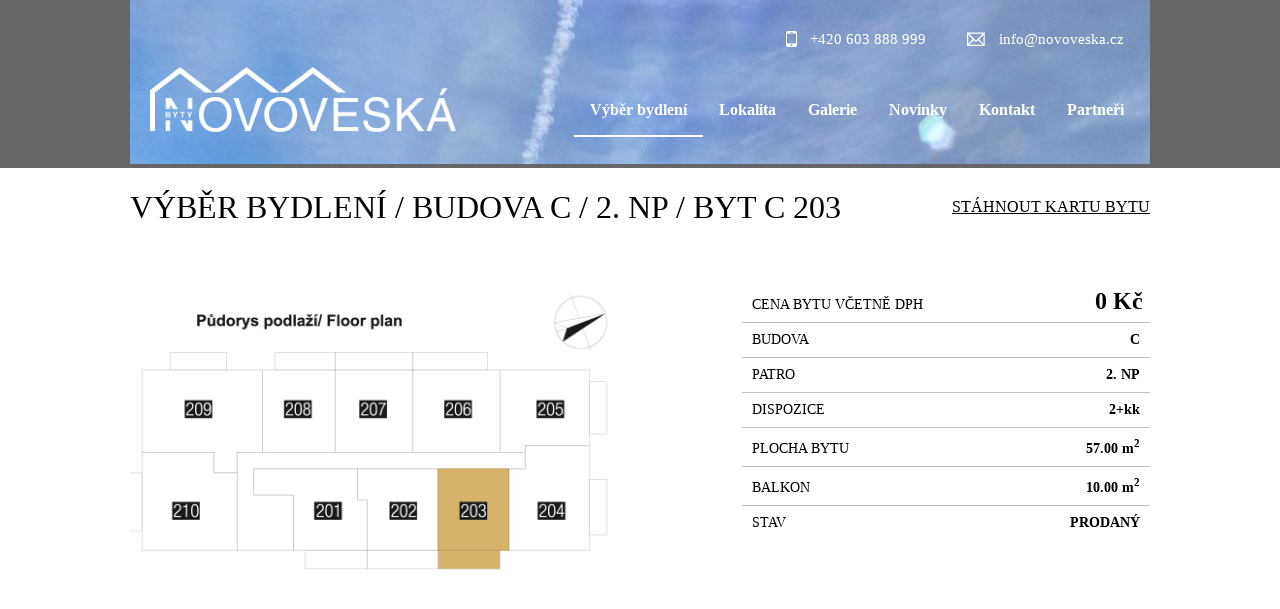

--- FILE ---
content_type: text/html; charset=utf-8
request_url: https://novoveska.cz/cs/vybr-bydleni/3/2/C%20203/
body_size: 3113
content:

<!DOCTYPE html>
<html lang="cs">
  <head>
    <meta charset="utf-8">
  	
    <meta name="viewport" content="width=device-width, initial-scale=1.0, maximum-scale=1.0, user-scalable=no">
    <meta name="author" content="Jakub Hejda [www.clickmedia.cz]" />
    <meta name="description" content="Výběr bydlení - " />
    
    <meta property="og:title" content="Výběr bydlení (Byty Novoveská )" /> 
    <meta property="og:description" content="" /> 
    <meta property="og:url" content="https://novoveska.cz/cs/vybr-bydleni/">
    
    <base href="https://novoveska.cz/" />
    <style media="screen">
    @import url("https://novoveska.cz/css/__design-final-2016-06.css");
    @import url("https://novoveska.cz/css/responzivita.css");
    </style>                                             
    <script src="https://ajax.googleapis.com/ajax/libs/jquery/1.9.1/jquery.min.js"></script>
    <script src="https://ajax.googleapis.com/ajax/libs/jqueryui/1.10.3/jquery-ui.min.js"></script>
    <script src="https://www.google.com/recaptcha/api.js"></script>
    <!-- lazy loading images -->
    <script src="js/jquery.unveil.js"></script>
    
    <script id="Cookiebot" src="https://consent.cookiebot.com/uc.js" data-cbid="5f4537b4-cd8a-402a-9a24-88b25aff8a0b" data-blockingmode="auto" type="text/javascript"></script>
    
     <!-- Google Tag Manager -->
    <script>(function(w,d,s,l,i){w[l]=w[l]||[];w[l].push({'gtm.start':
    new Date().getTime(),event:'gtm.js'});var f=d.getElementsByTagName(s)[0],
    j=d.createElement(s),dl=l!='dataLayer'?'&l='+l:'';j.async=true;j.src=
    'https://www.googletagmanager.com/gtm.js?id='+i+dl;f.parentNode.insertBefore(j,f);
    })(window,document,'script','dataLayer','GTM-KP6PMGZC');</script>
    <!-- End Google Tag Manager -->
    
    <title>    Byty Novoveská  - Výběr bydlení</title>
    
    <link rel="apple-touch-icon" sizes="180x180" href="/favicon/apple-touch-icon.png">
    <link rel="icon" type="image/png" sizes="32x32" href="/favicon/favicon-32x32.png">
    <link rel="icon" type="image/png" sizes="16x16" href="/favicon/favicon-16x16.png">
    <link rel="manifest" href="/favicon/site.webmanifest">
  </head>
  <body>


    <div id="tematicke-foto">
      <div class="sirka-limit">
        

  	<script>
      $(document).ready(function(){

        $('.slider_1').bxSlider({
            pause: 4000,
            mode: 'fade',
            minSlides: 1,
            maxSlides: 1,
            slideMargin: 0,
            responsive: true,
            touchEnabled: true,
            auto: true,
            captions: true,
            adaptiveHeight: true
        });

        $('.slider_2').bxSlider({
            slideWidth: '650',
            pause: 4000,
            mode: 'fade',
            minSlides: 1,
            maxSlides: 1,
            slideMargin: 0,
            responsive: true,
            touchEnabled: true,
            auto: true,
            captions: true,
            adaptiveHeight: true
        });

      });
  	</script>    

    <div class="clear-both"></div>
    <div class="slider_bannery_desktop">
      <div class="slider_1"> </div>
    </div>

    <div class="slider_bannery_mobil">
      <div class="slider_2"><div class="slide"><img src="./files/web-bannery-kategorie-mobil/167.jpg" alt="" title="" /></div> </div>
    </div>
    <div class="clear-both"></div>
    
      </div>
    </div>

    <header>
      <div class="obsah">
        <div id="horni-odkazy">
          
          
          
         <!--  <p class="social"><span><a href="" target="_blank"><img src="../design/zakladni-layout/icon-menu-facebook.png"></a></span></p>   -->
         <!--  <p class="social"><span><a href="" target="_blank"><img src="../design/zakladni-layout/icon-menu-instagram.png"></a></span></p>   -->
         <!-- <p class="prepinac-jazyka"><a href="./en/">en</a> <a href="./cs/">cs</a></p>  -->
          
          <p class="mailujte"><span>&nbsp;&nbsp;&nbsp;&nbsp;&nbsp;</span><a href="mailto: info@novoveska.cz"> info@novoveska.cz</a></span></p>
          <p class="volejte"><span>&nbsp;&nbsp;&nbsp;</span><a href="tel:+420 603 888 999">+420 603 888 999</a></span></p>
        </div>      
        <p id="logo-webu"><a href="./cs/"><img src="./design/zakladni-layout/logo-webu.png" alt="" /></a></p>
        <div class="menu-hlavni"><nav id="hlavni-menu"><ul id="menu"><br><li class=" aktivni"><a href="./cs/vybr-bydleni/#klikaci-mapa">Výběr bydlení</a></li><li class=""><a href="./cs/lokalita/">Lokalita</a></li><li class=""><a href="./cs/galerie/">Galerie </a></li><li class=""><a href="./cs/novinky/">Novinky </a></li><li class=""><a href="./cs/kontakt/">Kontakt</a></li><li class=""><a href="./cs/partneri/">Partneři</a></li><li class="menu-mobile"><!-- <a href="" target="_blank"><img src="../design/zakladni-layout/icon-menu-facebook.png"></a> -->  
                                          <!-- <a href="" target="_blank"><img src="../design/zakladni-layout/icon-menu-instagram.png"></a> -->
                                          <a href="tel:+420 603 888 999" target="_blank"><img src="../design/zakladni-layout/icon-menu-phone.png"></a>
                                          <a href="mailto: info@novoveska.cz" target="_blank"><img src="../design/zakladni-layout/icon-menu-email.png"></a></li></ul></nav></div>        
      </div>
      <div class="clear-both"></div>
    </header>



    <div id="mapa-bublina"></div>
    <div id="klikaci-mapa">
      <div class="sirka-limit">
        
    <img class="klikaci_mapa" src="./files/map/banner.jpg" usemap="#mapa" />  
      </div>
    </div>


    <div id="hlavni-nadpis">
      <div class="sirka-limit">
        <h1>Výběr bydlení / Budova C / 2. NP / Byt C 203<a href="./files/katalog-byty-pdf/C 203/C 203.pdf" class="prezentace-ke-stazeni" download="Byt č. C 203.pdf">Stáhnout Kartu bytu</a></h1>
      </div>
     
    </div>

    <div id="obsah-webu">
      <div class="sirka-limit">
        
        <div class="box-clanky">
          
               
      <article class="parametry-bytu">
        <table>
          <tr>
            <th>cena bytu včetně DPH</th>
            <td class="cena">0 Kč</td>
          </tr>        

          
          <tr>
            <th>budova</th>
            <td>C</td>
          </tr>        
          

          
          <tr>
            <th>patro</th>
            <td>2. NP</td>
          </tr>        
          
          <tr>
            <th>dispozice</th>
            <td>2+kk</td>
          </tr>        
          <tr>
            <th>Plocha bytu</th>
            <td>57.00 m<sup>2</sup></td>
          </tr>        
          <tr><th>Balkon</th><td>10.00 m<sup>2</sup></td></tr><tr>
          
          
          </tr>         
          <tr>
            <th>stav</th>
            <td class="stav">prodaný</td>
          </tr>        
        </table>        
        
      </article>

      <article class="pudorys-bytu">
        <p>          
              <a href="./files/katalog-byty-foto/C 203/203-2.jpg" rel="lightbox" data-caption="Prodej 57.00 m<sup>2</sup> bytu 2+kk s balkonem 10.00 m<sup>2</sup> " title="Prodej 57.00 m<sup>2</sup> bytu 2+kk s balkonem 10.00 m<sup>2</sup> ">
              <img src="./files/katalog-byty-foto/C 203/203-2.jpg" alt="Prodej 57.00 m<sup>2</sup> bytu 2+kk s balkonem 10.00 m<sup>2</sup> " title="Prodej 57.00 m<sup>2</sup> bytu 2+kk s balkonem 10.00 m<sup>2</sup> " />
              </a></p>        
      </article>
      
      <div class="clear-both"></div>
      
      
      
      
      <article class="pudorys-bytu">
        <p></p>        
      </article>

      <div class="clear-both"></div>
      <article class="fotky-bytu">
        <h2>Prodej 57.00 m<sup>2</sup> bytu 2+kk s balkonem 10.00 m<sup>2</sup> </h2>
        <p></p>
      </article>
      
      
        </div>

        <div class="clear-both"></div>
        
        <div class="clear-both"></div>        

      </div>
    </div>

    <div id="cesticka">
      <div class="sirka-limit">
        <p>  <span> </span> <a href="./cs/">Byty Novoveská </a>   <span> / </span>  <a href="./cs/vybr-bydleni/">Výběr bydlení</a> </p>
      </div>
    </div>


    <div class="clear-both"></div>

    <footer>

      <div class="clear-both"></div>
      <div id="box-paticka-1">
        <div class="obsah">
          <p class="webmaster">
            <!-- <a href="http://www.clips.cz/redakcni-system/">Web běží na systému </a> Clips <sup>&reg;</sup>   -->
            <!-- <a href="http://www.clickmedia.cz/reference/">webové stránky vytvořila Clickmedia.cz</a> -->            
          </p>
          <p><a href="https://www.bytysibenik.cz/cs/mapa-stranek/">Mapa str&aacute;nek</a> | <a href="mailto:prodej@jth.cz">info@novoveska.cz</a> | +420 603 888 999</p>

<p>Jak&eacute;koli kop&iacute;rov&aacute;n&iacute;, editov&aacute;n&iacute;, &scaron;&iacute;řen&iacute; nebo jin&yacute; způsob využit&iacute; obsahu webu, vizualizac&iacute;, půdorysn&yacute;ch pl&aacute;nků, textů a fotografi&iacute; bez souhlasu autora je zak&aacute;z&aacute;no.</p>
        </div>
        <div class="clear-both"></div>
      </div>
  
      <p id="prepinac-responzivity">Mobilní verze | <a href="?responzivita=vypni">Přepnout na standardní</a></p>
    </footer>


    <script src="https://novoveska.cz/js/__javascript-2016-06.js"></script>

      
    
    <script>
    $(document).ready(function(){
      $('#menu').slicknav({
	      allowParentLinks: true
      });
    });
    </script>
    

    <script src="https://apis.google.com/js/plusone.js"></script>
    <link href='https://fonts.googleapis.com/css?family=Roboto:300,400,500,700&amp;subset=latin-ext' rel='stylesheet'>

    
    <script><script id="CookieDeclaration" src="https://consent.cookiebot.com/5f4537b4-cd8a-402a-9a24-88b25aff8a0b/cd.js" type="text/javascript" async></script>

<!-- Google Tag Manager (noscript) -->
<noscript><iframe src="https://www.googletagmanager.com/ns.html?id=GTM-KP6PMGZC"
height="0" width="0" style="display:none;visibility:hidden"></iframe></noscript>
<!-- End Google Tag Manager (noscript) -->

  </body>
</html>

--- FILE ---
content_type: application/x-javascript; charset=utf-8
request_url: https://consent.cookiebot.com/5f4537b4-cd8a-402a-9a24-88b25aff8a0b/cc.js?renew=false&referer=novoveska.cz&dnt=false&init=false
body_size: 207
content:
if(console){var cookiedomainwarning='Error: The domain NOVOVESKA.CZ is not authorized to show the cookie banner for domain group ID 5f4537b4-cd8a-402a-9a24-88b25aff8a0b. Please add it to the domain group in the Cookiebot Manager to authorize the domain.';if(typeof console.warn === 'function'){console.warn(cookiedomainwarning)}else{console.log(cookiedomainwarning)}};

--- FILE ---
content_type: application/x-javascript
request_url: https://consentcdn.cookiebot.com/consentconfig/5f4537b4-cd8a-402a-9a24-88b25aff8a0b/novoveska.cz/configuration.js
body_size: 443
content:
CookieConsent.configuration.tags.push({id:107174608,type:"script",tagID:"",innerHash:"",outerHash:"",tagHash:"4300448631257",url:"https://consent.cookiebot.com/uc.js",resolvedUrl:"https://consent.cookiebot.com/uc.js",cat:[1]});CookieConsent.configuration.tags.push({id:107174613,type:"script",tagID:"",innerHash:"",outerHash:"",tagHash:"4964816183662",url:"https://apis.google.com/js/plusone.js",resolvedUrl:"https://apis.google.com/js/plusone.js",cat:[4]});CookieConsent.configuration.tags.push({id:107174614,type:"script",tagID:"",innerHash:"",outerHash:"",tagHash:"1677162785842",url:"",resolvedUrl:"",cat:[4,5]});